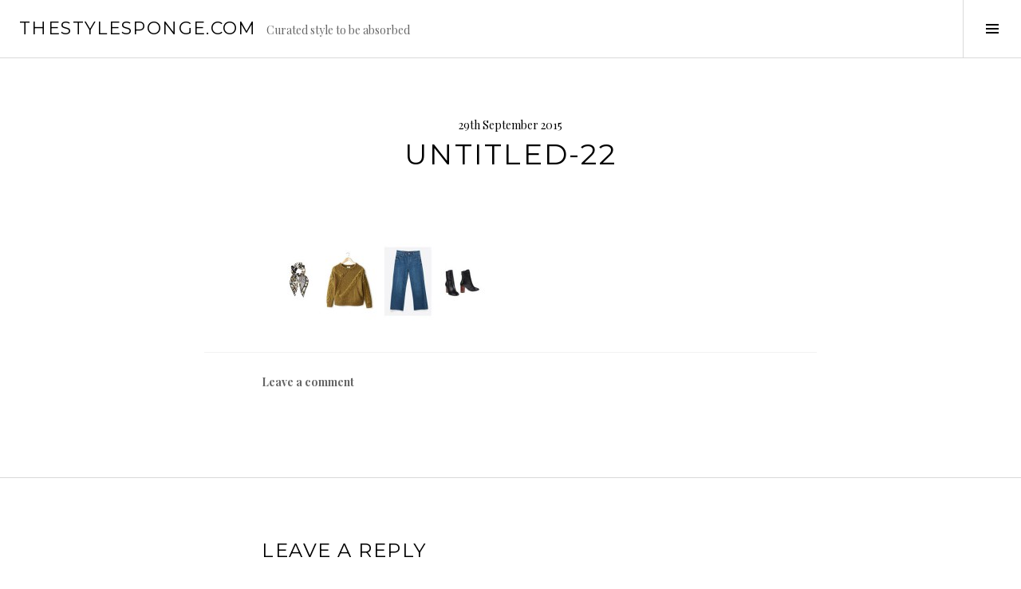

--- FILE ---
content_type: text/html; charset=UTF-8
request_url: https://www.thestylesponge.com/2015/09/29/outfit-culottecropped-trouser/untitled-22-2/
body_size: 8805
content:
<!DOCTYPE html>
<html lang="en-GB">
<head>
<meta charset="UTF-8">
<meta name="viewport" content="width=device-width, initial-scale=1">
<link rel="profile" href="http://gmpg.org/xfn/11">
<link rel="pingback" href="https://www.thestylesponge.com/xmlrpc.php">

<meta name='robots' content='index, follow, max-image-preview:large, max-snippet:-1, max-video-preview:-1' />

	<!-- This site is optimized with the Yoast SEO plugin v22.0 - https://yoast.com/wordpress/plugins/seo/ -->
	<title>Untitled-22 - thestylesponge.com</title>
	<link rel="canonical" href="https://www.thestylesponge.com/2015/09/29/outfit-culottecropped-trouser/untitled-22-2/" />
	<meta property="og:locale" content="en_GB" />
	<meta property="og:type" content="article" />
	<meta property="og:title" content="Untitled-22 - thestylesponge.com" />
	<meta property="og:url" content="https://www.thestylesponge.com/2015/09/29/outfit-culottecropped-trouser/untitled-22-2/" />
	<meta property="og:site_name" content="thestylesponge.com" />
	<meta property="og:image" content="https://www.thestylesponge.com/2015/09/29/outfit-culottecropped-trouser/untitled-22-2" />
	<meta property="og:image:width" content="750" />
	<meta property="og:image:height" content="321" />
	<meta property="og:image:type" content="image/jpeg" />
	<meta name="twitter:card" content="summary_large_image" />
	<script type="application/ld+json" class="yoast-schema-graph">{"@context":"https://schema.org","@graph":[{"@type":"WebPage","@id":"https://www.thestylesponge.com/2015/09/29/outfit-culottecropped-trouser/untitled-22-2/","url":"https://www.thestylesponge.com/2015/09/29/outfit-culottecropped-trouser/untitled-22-2/","name":"Untitled-22 - thestylesponge.com","isPartOf":{"@id":"https://www.thestylesponge.com/#website"},"primaryImageOfPage":{"@id":"https://www.thestylesponge.com/2015/09/29/outfit-culottecropped-trouser/untitled-22-2/#primaryimage"},"image":{"@id":"https://www.thestylesponge.com/2015/09/29/outfit-culottecropped-trouser/untitled-22-2/#primaryimage"},"thumbnailUrl":"https://www.thestylesponge.com/wp-content/uploads/2015/09/Untitled-221.jpg","datePublished":"2015-09-29T16:19:23+00:00","dateModified":"2015-09-29T16:19:23+00:00","breadcrumb":{"@id":"https://www.thestylesponge.com/2015/09/29/outfit-culottecropped-trouser/untitled-22-2/#breadcrumb"},"inLanguage":"en-GB","potentialAction":[{"@type":"ReadAction","target":["https://www.thestylesponge.com/2015/09/29/outfit-culottecropped-trouser/untitled-22-2/"]}]},{"@type":"ImageObject","inLanguage":"en-GB","@id":"https://www.thestylesponge.com/2015/09/29/outfit-culottecropped-trouser/untitled-22-2/#primaryimage","url":"https://www.thestylesponge.com/wp-content/uploads/2015/09/Untitled-221.jpg","contentUrl":"https://www.thestylesponge.com/wp-content/uploads/2015/09/Untitled-221.jpg","width":750,"height":321},{"@type":"BreadcrumbList","@id":"https://www.thestylesponge.com/2015/09/29/outfit-culottecropped-trouser/untitled-22-2/#breadcrumb","itemListElement":[{"@type":"ListItem","position":1,"name":"Home","item":"https://www.thestylesponge.com/"},{"@type":"ListItem","position":2,"name":"OUTFIT: THE CROPPED WIDE LEG","item":"https://www.thestylesponge.com/2015/09/29/outfit-culottecropped-trouser/"},{"@type":"ListItem","position":3,"name":"Untitled-22"}]},{"@type":"WebSite","@id":"https://www.thestylesponge.com/#website","url":"https://www.thestylesponge.com/","name":"thestylesponge.com","description":"Curated style to be absorbed","potentialAction":[{"@type":"SearchAction","target":{"@type":"EntryPoint","urlTemplate":"https://www.thestylesponge.com/?s={search_term_string}"},"query-input":"required name=search_term_string"}],"inLanguage":"en-GB"}]}</script>
	<!-- / Yoast SEO plugin. -->


<link rel='dns-prefetch' href='//fonts.googleapis.com' />
<link rel="alternate" type="application/rss+xml" title="thestylesponge.com &raquo; Feed" href="https://www.thestylesponge.com/feed/" />
<link rel="alternate" type="application/rss+xml" title="thestylesponge.com &raquo; Comments Feed" href="https://www.thestylesponge.com/comments/feed/" />
<link rel="alternate" type="application/rss+xml" title="thestylesponge.com &raquo; Untitled-22 Comments Feed" href="https://www.thestylesponge.com/2015/09/29/outfit-culottecropped-trouser/untitled-22-2/feed/" />
<script type="text/javascript">
/* <![CDATA[ */
window._wpemojiSettings = {"baseUrl":"https:\/\/s.w.org\/images\/core\/emoji\/14.0.0\/72x72\/","ext":".png","svgUrl":"https:\/\/s.w.org\/images\/core\/emoji\/14.0.0\/svg\/","svgExt":".svg","source":{"concatemoji":"https:\/\/www.thestylesponge.com\/wp-includes\/js\/wp-emoji-release.min.js?ver=6.4.7"}};
/*! This file is auto-generated */
!function(i,n){var o,s,e;function c(e){try{var t={supportTests:e,timestamp:(new Date).valueOf()};sessionStorage.setItem(o,JSON.stringify(t))}catch(e){}}function p(e,t,n){e.clearRect(0,0,e.canvas.width,e.canvas.height),e.fillText(t,0,0);var t=new Uint32Array(e.getImageData(0,0,e.canvas.width,e.canvas.height).data),r=(e.clearRect(0,0,e.canvas.width,e.canvas.height),e.fillText(n,0,0),new Uint32Array(e.getImageData(0,0,e.canvas.width,e.canvas.height).data));return t.every(function(e,t){return e===r[t]})}function u(e,t,n){switch(t){case"flag":return n(e,"\ud83c\udff3\ufe0f\u200d\u26a7\ufe0f","\ud83c\udff3\ufe0f\u200b\u26a7\ufe0f")?!1:!n(e,"\ud83c\uddfa\ud83c\uddf3","\ud83c\uddfa\u200b\ud83c\uddf3")&&!n(e,"\ud83c\udff4\udb40\udc67\udb40\udc62\udb40\udc65\udb40\udc6e\udb40\udc67\udb40\udc7f","\ud83c\udff4\u200b\udb40\udc67\u200b\udb40\udc62\u200b\udb40\udc65\u200b\udb40\udc6e\u200b\udb40\udc67\u200b\udb40\udc7f");case"emoji":return!n(e,"\ud83e\udef1\ud83c\udffb\u200d\ud83e\udef2\ud83c\udfff","\ud83e\udef1\ud83c\udffb\u200b\ud83e\udef2\ud83c\udfff")}return!1}function f(e,t,n){var r="undefined"!=typeof WorkerGlobalScope&&self instanceof WorkerGlobalScope?new OffscreenCanvas(300,150):i.createElement("canvas"),a=r.getContext("2d",{willReadFrequently:!0}),o=(a.textBaseline="top",a.font="600 32px Arial",{});return e.forEach(function(e){o[e]=t(a,e,n)}),o}function t(e){var t=i.createElement("script");t.src=e,t.defer=!0,i.head.appendChild(t)}"undefined"!=typeof Promise&&(o="wpEmojiSettingsSupports",s=["flag","emoji"],n.supports={everything:!0,everythingExceptFlag:!0},e=new Promise(function(e){i.addEventListener("DOMContentLoaded",e,{once:!0})}),new Promise(function(t){var n=function(){try{var e=JSON.parse(sessionStorage.getItem(o));if("object"==typeof e&&"number"==typeof e.timestamp&&(new Date).valueOf()<e.timestamp+604800&&"object"==typeof e.supportTests)return e.supportTests}catch(e){}return null}();if(!n){if("undefined"!=typeof Worker&&"undefined"!=typeof OffscreenCanvas&&"undefined"!=typeof URL&&URL.createObjectURL&&"undefined"!=typeof Blob)try{var e="postMessage("+f.toString()+"("+[JSON.stringify(s),u.toString(),p.toString()].join(",")+"));",r=new Blob([e],{type:"text/javascript"}),a=new Worker(URL.createObjectURL(r),{name:"wpTestEmojiSupports"});return void(a.onmessage=function(e){c(n=e.data),a.terminate(),t(n)})}catch(e){}c(n=f(s,u,p))}t(n)}).then(function(e){for(var t in e)n.supports[t]=e[t],n.supports.everything=n.supports.everything&&n.supports[t],"flag"!==t&&(n.supports.everythingExceptFlag=n.supports.everythingExceptFlag&&n.supports[t]);n.supports.everythingExceptFlag=n.supports.everythingExceptFlag&&!n.supports.flag,n.DOMReady=!1,n.readyCallback=function(){n.DOMReady=!0}}).then(function(){return e}).then(function(){var e;n.supports.everything||(n.readyCallback(),(e=n.source||{}).concatemoji?t(e.concatemoji):e.wpemoji&&e.twemoji&&(t(e.twemoji),t(e.wpemoji)))}))}((window,document),window._wpemojiSettings);
/* ]]> */
</script>
<style id='wp-emoji-styles-inline-css' type='text/css'>

	img.wp-smiley, img.emoji {
		display: inline !important;
		border: none !important;
		box-shadow: none !important;
		height: 1em !important;
		width: 1em !important;
		margin: 0 0.07em !important;
		vertical-align: -0.1em !important;
		background: none !important;
		padding: 0 !important;
	}
</style>
<link rel='stylesheet' id='wp-block-library-css' href='https://www.thestylesponge.com/wp-includes/css/dist/block-library/style.min.css?ver=6.4.7' type='text/css' media='all' />
<style id='classic-theme-styles-inline-css' type='text/css'>
/*! This file is auto-generated */
.wp-block-button__link{color:#fff;background-color:#32373c;border-radius:9999px;box-shadow:none;text-decoration:none;padding:calc(.667em + 2px) calc(1.333em + 2px);font-size:1.125em}.wp-block-file__button{background:#32373c;color:#fff;text-decoration:none}
</style>
<style id='global-styles-inline-css' type='text/css'>
body{--wp--preset--color--black: #000000;--wp--preset--color--cyan-bluish-gray: #abb8c3;--wp--preset--color--white: #ffffff;--wp--preset--color--pale-pink: #f78da7;--wp--preset--color--vivid-red: #cf2e2e;--wp--preset--color--luminous-vivid-orange: #ff6900;--wp--preset--color--luminous-vivid-amber: #fcb900;--wp--preset--color--light-green-cyan: #7bdcb5;--wp--preset--color--vivid-green-cyan: #00d084;--wp--preset--color--pale-cyan-blue: #8ed1fc;--wp--preset--color--vivid-cyan-blue: #0693e3;--wp--preset--color--vivid-purple: #9b51e0;--wp--preset--gradient--vivid-cyan-blue-to-vivid-purple: linear-gradient(135deg,rgba(6,147,227,1) 0%,rgb(155,81,224) 100%);--wp--preset--gradient--light-green-cyan-to-vivid-green-cyan: linear-gradient(135deg,rgb(122,220,180) 0%,rgb(0,208,130) 100%);--wp--preset--gradient--luminous-vivid-amber-to-luminous-vivid-orange: linear-gradient(135deg,rgba(252,185,0,1) 0%,rgba(255,105,0,1) 100%);--wp--preset--gradient--luminous-vivid-orange-to-vivid-red: linear-gradient(135deg,rgba(255,105,0,1) 0%,rgb(207,46,46) 100%);--wp--preset--gradient--very-light-gray-to-cyan-bluish-gray: linear-gradient(135deg,rgb(238,238,238) 0%,rgb(169,184,195) 100%);--wp--preset--gradient--cool-to-warm-spectrum: linear-gradient(135deg,rgb(74,234,220) 0%,rgb(151,120,209) 20%,rgb(207,42,186) 40%,rgb(238,44,130) 60%,rgb(251,105,98) 80%,rgb(254,248,76) 100%);--wp--preset--gradient--blush-light-purple: linear-gradient(135deg,rgb(255,206,236) 0%,rgb(152,150,240) 100%);--wp--preset--gradient--blush-bordeaux: linear-gradient(135deg,rgb(254,205,165) 0%,rgb(254,45,45) 50%,rgb(107,0,62) 100%);--wp--preset--gradient--luminous-dusk: linear-gradient(135deg,rgb(255,203,112) 0%,rgb(199,81,192) 50%,rgb(65,88,208) 100%);--wp--preset--gradient--pale-ocean: linear-gradient(135deg,rgb(255,245,203) 0%,rgb(182,227,212) 50%,rgb(51,167,181) 100%);--wp--preset--gradient--electric-grass: linear-gradient(135deg,rgb(202,248,128) 0%,rgb(113,206,126) 100%);--wp--preset--gradient--midnight: linear-gradient(135deg,rgb(2,3,129) 0%,rgb(40,116,252) 100%);--wp--preset--font-size--small: 13px;--wp--preset--font-size--medium: 20px;--wp--preset--font-size--large: 36px;--wp--preset--font-size--x-large: 42px;--wp--preset--spacing--20: 0.44rem;--wp--preset--spacing--30: 0.67rem;--wp--preset--spacing--40: 1rem;--wp--preset--spacing--50: 1.5rem;--wp--preset--spacing--60: 2.25rem;--wp--preset--spacing--70: 3.38rem;--wp--preset--spacing--80: 5.06rem;--wp--preset--shadow--natural: 6px 6px 9px rgba(0, 0, 0, 0.2);--wp--preset--shadow--deep: 12px 12px 50px rgba(0, 0, 0, 0.4);--wp--preset--shadow--sharp: 6px 6px 0px rgba(0, 0, 0, 0.2);--wp--preset--shadow--outlined: 6px 6px 0px -3px rgba(255, 255, 255, 1), 6px 6px rgba(0, 0, 0, 1);--wp--preset--shadow--crisp: 6px 6px 0px rgba(0, 0, 0, 1);}:where(.is-layout-flex){gap: 0.5em;}:where(.is-layout-grid){gap: 0.5em;}body .is-layout-flow > .alignleft{float: left;margin-inline-start: 0;margin-inline-end: 2em;}body .is-layout-flow > .alignright{float: right;margin-inline-start: 2em;margin-inline-end: 0;}body .is-layout-flow > .aligncenter{margin-left: auto !important;margin-right: auto !important;}body .is-layout-constrained > .alignleft{float: left;margin-inline-start: 0;margin-inline-end: 2em;}body .is-layout-constrained > .alignright{float: right;margin-inline-start: 2em;margin-inline-end: 0;}body .is-layout-constrained > .aligncenter{margin-left: auto !important;margin-right: auto !important;}body .is-layout-constrained > :where(:not(.alignleft):not(.alignright):not(.alignfull)){max-width: var(--wp--style--global--content-size);margin-left: auto !important;margin-right: auto !important;}body .is-layout-constrained > .alignwide{max-width: var(--wp--style--global--wide-size);}body .is-layout-flex{display: flex;}body .is-layout-flex{flex-wrap: wrap;align-items: center;}body .is-layout-flex > *{margin: 0;}body .is-layout-grid{display: grid;}body .is-layout-grid > *{margin: 0;}:where(.wp-block-columns.is-layout-flex){gap: 2em;}:where(.wp-block-columns.is-layout-grid){gap: 2em;}:where(.wp-block-post-template.is-layout-flex){gap: 1.25em;}:where(.wp-block-post-template.is-layout-grid){gap: 1.25em;}.has-black-color{color: var(--wp--preset--color--black) !important;}.has-cyan-bluish-gray-color{color: var(--wp--preset--color--cyan-bluish-gray) !important;}.has-white-color{color: var(--wp--preset--color--white) !important;}.has-pale-pink-color{color: var(--wp--preset--color--pale-pink) !important;}.has-vivid-red-color{color: var(--wp--preset--color--vivid-red) !important;}.has-luminous-vivid-orange-color{color: var(--wp--preset--color--luminous-vivid-orange) !important;}.has-luminous-vivid-amber-color{color: var(--wp--preset--color--luminous-vivid-amber) !important;}.has-light-green-cyan-color{color: var(--wp--preset--color--light-green-cyan) !important;}.has-vivid-green-cyan-color{color: var(--wp--preset--color--vivid-green-cyan) !important;}.has-pale-cyan-blue-color{color: var(--wp--preset--color--pale-cyan-blue) !important;}.has-vivid-cyan-blue-color{color: var(--wp--preset--color--vivid-cyan-blue) !important;}.has-vivid-purple-color{color: var(--wp--preset--color--vivid-purple) !important;}.has-black-background-color{background-color: var(--wp--preset--color--black) !important;}.has-cyan-bluish-gray-background-color{background-color: var(--wp--preset--color--cyan-bluish-gray) !important;}.has-white-background-color{background-color: var(--wp--preset--color--white) !important;}.has-pale-pink-background-color{background-color: var(--wp--preset--color--pale-pink) !important;}.has-vivid-red-background-color{background-color: var(--wp--preset--color--vivid-red) !important;}.has-luminous-vivid-orange-background-color{background-color: var(--wp--preset--color--luminous-vivid-orange) !important;}.has-luminous-vivid-amber-background-color{background-color: var(--wp--preset--color--luminous-vivid-amber) !important;}.has-light-green-cyan-background-color{background-color: var(--wp--preset--color--light-green-cyan) !important;}.has-vivid-green-cyan-background-color{background-color: var(--wp--preset--color--vivid-green-cyan) !important;}.has-pale-cyan-blue-background-color{background-color: var(--wp--preset--color--pale-cyan-blue) !important;}.has-vivid-cyan-blue-background-color{background-color: var(--wp--preset--color--vivid-cyan-blue) !important;}.has-vivid-purple-background-color{background-color: var(--wp--preset--color--vivid-purple) !important;}.has-black-border-color{border-color: var(--wp--preset--color--black) !important;}.has-cyan-bluish-gray-border-color{border-color: var(--wp--preset--color--cyan-bluish-gray) !important;}.has-white-border-color{border-color: var(--wp--preset--color--white) !important;}.has-pale-pink-border-color{border-color: var(--wp--preset--color--pale-pink) !important;}.has-vivid-red-border-color{border-color: var(--wp--preset--color--vivid-red) !important;}.has-luminous-vivid-orange-border-color{border-color: var(--wp--preset--color--luminous-vivid-orange) !important;}.has-luminous-vivid-amber-border-color{border-color: var(--wp--preset--color--luminous-vivid-amber) !important;}.has-light-green-cyan-border-color{border-color: var(--wp--preset--color--light-green-cyan) !important;}.has-vivid-green-cyan-border-color{border-color: var(--wp--preset--color--vivid-green-cyan) !important;}.has-pale-cyan-blue-border-color{border-color: var(--wp--preset--color--pale-cyan-blue) !important;}.has-vivid-cyan-blue-border-color{border-color: var(--wp--preset--color--vivid-cyan-blue) !important;}.has-vivid-purple-border-color{border-color: var(--wp--preset--color--vivid-purple) !important;}.has-vivid-cyan-blue-to-vivid-purple-gradient-background{background: var(--wp--preset--gradient--vivid-cyan-blue-to-vivid-purple) !important;}.has-light-green-cyan-to-vivid-green-cyan-gradient-background{background: var(--wp--preset--gradient--light-green-cyan-to-vivid-green-cyan) !important;}.has-luminous-vivid-amber-to-luminous-vivid-orange-gradient-background{background: var(--wp--preset--gradient--luminous-vivid-amber-to-luminous-vivid-orange) !important;}.has-luminous-vivid-orange-to-vivid-red-gradient-background{background: var(--wp--preset--gradient--luminous-vivid-orange-to-vivid-red) !important;}.has-very-light-gray-to-cyan-bluish-gray-gradient-background{background: var(--wp--preset--gradient--very-light-gray-to-cyan-bluish-gray) !important;}.has-cool-to-warm-spectrum-gradient-background{background: var(--wp--preset--gradient--cool-to-warm-spectrum) !important;}.has-blush-light-purple-gradient-background{background: var(--wp--preset--gradient--blush-light-purple) !important;}.has-blush-bordeaux-gradient-background{background: var(--wp--preset--gradient--blush-bordeaux) !important;}.has-luminous-dusk-gradient-background{background: var(--wp--preset--gradient--luminous-dusk) !important;}.has-pale-ocean-gradient-background{background: var(--wp--preset--gradient--pale-ocean) !important;}.has-electric-grass-gradient-background{background: var(--wp--preset--gradient--electric-grass) !important;}.has-midnight-gradient-background{background: var(--wp--preset--gradient--midnight) !important;}.has-small-font-size{font-size: var(--wp--preset--font-size--small) !important;}.has-medium-font-size{font-size: var(--wp--preset--font-size--medium) !important;}.has-large-font-size{font-size: var(--wp--preset--font-size--large) !important;}.has-x-large-font-size{font-size: var(--wp--preset--font-size--x-large) !important;}
.wp-block-navigation a:where(:not(.wp-element-button)){color: inherit;}
:where(.wp-block-post-template.is-layout-flex){gap: 1.25em;}:where(.wp-block-post-template.is-layout-grid){gap: 1.25em;}
:where(.wp-block-columns.is-layout-flex){gap: 2em;}:where(.wp-block-columns.is-layout-grid){gap: 2em;}
.wp-block-pullquote{font-size: 1.5em;line-height: 1.6;}
</style>
<link rel='stylesheet' id='genericons-css' href='https://usercontent.one/wp/www.thestylesponge.com/wp-content/themes/boardwalk/genericons/genericons.css?ver=3.3' type='text/css' media='all' />
<link rel='stylesheet' id='boardwalk-source-code-pro-css' href='https://fonts.googleapis.com/css?family=Source+Code+Pro%3A400%2C700&#038;subset=latin%2Clatin-ext&#038;ver=6.4.7' type='text/css' media='all' />
<link rel='stylesheet' id='cubic-montserrat-css' href='https://fonts.googleapis.com/css?family=Montserrat%3A400%2C700' type='text/css' media='all' />
<link rel='stylesheet' id='cubic-playfair-display-css' href='https://fonts.googleapis.com/css?family=Playfair+Display%3A400%2C700%2C400italic%2C700italic&#038;subset=latin%2Clatin-ext' type='text/css' media='all' />
<link rel='stylesheet' id='cubic-parent-style-css' href='https://usercontent.one/wp/www.thestylesponge.com/wp-content/themes/boardwalk/style.css?ver=6.4.7' type='text/css' media='all' />
<link rel='stylesheet' id='boardwalk-style-css' href='https://usercontent.one/wp/www.thestylesponge.com/wp-content/themes/cubic/style.css?ver=6.4.7' type='text/css' media='all' />
<script type="text/javascript" src="https://www.thestylesponge.com/wp-includes/js/jquery/jquery.min.js?ver=3.7.1" id="jquery-core-js"></script>
<script type="text/javascript" src="https://www.thestylesponge.com/wp-includes/js/jquery/jquery-migrate.min.js?ver=3.4.1" id="jquery-migrate-js"></script>
<link rel="https://api.w.org/" href="https://www.thestylesponge.com/wp-json/" /><link rel="alternate" type="application/json" href="https://www.thestylesponge.com/wp-json/wp/v2/media/309" /><link rel="EditURI" type="application/rsd+xml" title="RSD" href="https://www.thestylesponge.com/xmlrpc.php?rsd" />
<meta name="generator" content="WordPress 6.4.7" />
<link rel='shortlink' href='https://www.thestylesponge.com/?p=309' />
<link rel="alternate" type="application/json+oembed" href="https://www.thestylesponge.com/wp-json/oembed/1.0/embed?url=https%3A%2F%2Fwww.thestylesponge.com%2F2015%2F09%2F29%2Foutfit-culottecropped-trouser%2Funtitled-22-2%2F" />
<link rel="alternate" type="text/xml+oembed" href="https://www.thestylesponge.com/wp-json/oembed/1.0/embed?url=https%3A%2F%2Fwww.thestylesponge.com%2F2015%2F09%2F29%2Foutfit-culottecropped-trouser%2Funtitled-22-2%2F&#038;format=xml" />
<style>[class*=" icon-oc-"],[class^=icon-oc-]{speak:none;font-style:normal;font-weight:400;font-variant:normal;text-transform:none;line-height:1;-webkit-font-smoothing:antialiased;-moz-osx-font-smoothing:grayscale}.icon-oc-one-com-white-32px-fill:before{content:"901"}.icon-oc-one-com:before{content:"900"}#one-com-icon,.toplevel_page_onecom-wp .wp-menu-image{speak:none;display:flex;align-items:center;justify-content:center;text-transform:none;line-height:1;-webkit-font-smoothing:antialiased;-moz-osx-font-smoothing:grayscale}.onecom-wp-admin-bar-item>a,.toplevel_page_onecom-wp>.wp-menu-name{font-size:16px;font-weight:400;line-height:1}.toplevel_page_onecom-wp>.wp-menu-name img{width:69px;height:9px;}.wp-submenu-wrap.wp-submenu>.wp-submenu-head>img{width:88px;height:auto}.onecom-wp-admin-bar-item>a img{height:7px!important}.onecom-wp-admin-bar-item>a img,.toplevel_page_onecom-wp>.wp-menu-name img{opacity:.8}.onecom-wp-admin-bar-item.hover>a img,.toplevel_page_onecom-wp.wp-has-current-submenu>.wp-menu-name img,li.opensub>a.toplevel_page_onecom-wp>.wp-menu-name img{opacity:1}#one-com-icon:before,.onecom-wp-admin-bar-item>a:before,.toplevel_page_onecom-wp>.wp-menu-image:before{content:'';position:static!important;background-color:rgba(240,245,250,.4);border-radius:102px;width:18px;height:18px;padding:0!important}.onecom-wp-admin-bar-item>a:before{width:14px;height:14px}.onecom-wp-admin-bar-item.hover>a:before,.toplevel_page_onecom-wp.opensub>a>.wp-menu-image:before,.toplevel_page_onecom-wp.wp-has-current-submenu>.wp-menu-image:before{background-color:#76b82a}.onecom-wp-admin-bar-item>a{display:inline-flex!important;align-items:center;justify-content:center}#one-com-logo-wrapper{font-size:4em}#one-com-icon{vertical-align:middle}.imagify-welcome{display:none !important;}</style><style type="text/css">.recentcomments a{display:inline !important;padding:0 !important;margin:0 !important;}</style><link rel="icon" href="https://usercontent.one/wp/www.thestylesponge.com/wp-content/uploads/2015/10/cropped-IMG_2591-32x32.jpg" sizes="32x32" />
<link rel="icon" href="https://usercontent.one/wp/www.thestylesponge.com/wp-content/uploads/2015/10/cropped-IMG_2591-192x192.jpg" sizes="192x192" />
<link rel="apple-touch-icon" href="https://usercontent.one/wp/www.thestylesponge.com/wp-content/uploads/2015/10/cropped-IMG_2591-180x180.jpg" />
<meta name="msapplication-TileImage" content="https://usercontent.one/wp/www.thestylesponge.com/wp-content/uploads/2015/10/cropped-IMG_2591-270x270.jpg" />
</head>

<body class="attachment attachment-template-default single single-attachment postid-309 attachmentid-309 attachment-jpeg has-sidebar">
<div id="page" class="hfeed site">
	<a class="skip-link screen-reader-text" href="#content">Skip to content</a>

	<header id="masthead" class="site-header" role="banner">
		<div class="site-branding">
						<div class="clear">
				<h1 class="site-title"><a href="https://www.thestylesponge.com/" rel="home">thestylesponge.com</a></h1>
				<h2 class="site-description">Curated style to be absorbed</h2>
			</div>
		</div><!-- .site-branding -->
					<button class="sidebar-toggle" aria-expanded="false" ><span class="screen-reader-text">Toggle Sidebar</span></button>
			</header><!-- #masthead -->

	<div id="content" class="site-content">

	<div id="primary" class="content-area">
		<main id="main" class="site-main" role="main">

		
			
<article id="post-309" class="post-309 attachment type-attachment status-inherit hentry">
	
	<header class="entry-header">
		<div class="entry-meta">
			<span class="posted-on"><time class="entry-date published updated" datetime="2015-09-29T17:19:23+01:00">29th September 2015</time></span>		</div><!-- .entry-meta -->
		<h1 class="entry-title">Untitled-22</h1>	</header><!-- .entry-header -->

	<div class="entry-content">
		<p class="attachment"><a href='https://usercontent.one/wp/www.thestylesponge.com/wp-content/uploads/2015/09/Untitled-221.jpg'><img decoding="async" width="300" height="128" src="https://usercontent.one/wp/www.thestylesponge.com/wp-content/uploads/2015/09/Untitled-221-300x128.jpg" class="attachment-medium size-medium" alt="" srcset="https://usercontent.one/wp/www.thestylesponge.com/wp-content/uploads/2015/09/Untitled-221-300x128.jpg 300w, https://usercontent.one/wp/www.thestylesponge.com/wp-content/uploads/2015/09/Untitled-221-224x96.jpg 224w, https://usercontent.one/wp/www.thestylesponge.com/wp-content/uploads/2015/09/Untitled-221.jpg 750w" sizes="(max-width: 300px) 100vw, 300px" /></a></p>
			</div><!-- .entry-content -->

	
	<footer class="entry-footer">
		<span class="comments-link"><a href="https://www.thestylesponge.com/2015/09/29/outfit-culottecropped-trouser/untitled-22-2/#respond">Leave a comment</a></span>	</footer><!-- .entry-footer -->
</article><!-- #post-## -->

			
<div id="comments" class="comments-area">

	
	
	
		<div id="respond" class="comment-respond">
		<h3 id="reply-title" class="comment-reply-title">Leave a Reply <small><a rel="nofollow" id="cancel-comment-reply-link" href="/2015/09/29/outfit-culottecropped-trouser/untitled-22-2/#respond" style="display:none;">Cancel reply</a></small></h3><form action="https://www.thestylesponge.com/wp-comments-post.php" method="post" id="commentform" class="comment-form" novalidate><p class="comment-notes"><span id="email-notes">Your email address will not be published.</span> <span class="required-field-message">Required fields are marked <span class="required">*</span></span></p><p class="comment-form-comment"><label for="comment">Comment <span class="required">*</span></label> <textarea id="comment" name="comment" cols="45" rows="8" maxlength="65525" required></textarea></p><p class="comment-form-author"><label for="author">Name <span class="required">*</span></label> <input id="author" name="author" type="text" value="" size="30" maxlength="245" autocomplete="name" required /></p>
<p class="comment-form-email"><label for="email">Email <span class="required">*</span></label> <input id="email" name="email" type="email" value="" size="30" maxlength="100" aria-describedby="email-notes" autocomplete="email" required /></p>
<p class="comment-form-url"><label for="url">Website</label> <input id="url" name="url" type="url" value="" size="30" maxlength="200" autocomplete="url" /></p>
<p class="form-submit"><input name="submit" type="submit" id="submit" class="submit" value="Post Comment" /> <input type='hidden' name='comment_post_ID' value='309' id='comment_post_ID' />
<input type='hidden' name='comment_parent' id='comment_parent' value='0' />
</p><p style="display: none;"><input type="hidden" id="akismet_comment_nonce" name="akismet_comment_nonce" value="4f6863afb7" /></p><p style="display: none !important;" class="akismet-fields-container" data-prefix="ak_"><label>&#916;<textarea name="ak_hp_textarea" cols="45" rows="8" maxlength="100"></textarea></label><input type="hidden" id="ak_js_1" name="ak_js" value="21"/><script>document.getElementById( "ak_js_1" ).setAttribute( "value", ( new Date() ).getTime() );</script></p></form>	</div><!-- #respond -->
	<p class="akismet_comment_form_privacy_notice">This site uses Akismet to reduce spam. <a href="https://akismet.com/privacy/" target="_blank" rel="nofollow noopener">Learn how your comment data is processed</a>.</p>
</div><!-- #comments -->

				<nav class="navigation post-navigation" role="navigation">
		<h1 class="screen-reader-text">Post navigation</h1>
		<div class="nav-links">

			<div class="nav-previous"><a href="https://www.thestylesponge.com/2015/09/29/outfit-culottecropped-trouser/" rel="prev"><span class="screen-reader-text"><span class="meta-nav">&larr;</span>&nbsp;OUTFIT: THE CROPPED WIDE LEG</span></a></div>
		</div><!-- .nav-links -->
	</nav><!-- .navigation -->
	
		
		</main><!-- #main -->
	</div><!-- #primary -->


<div id="sidebar" class="sidebar" aria-hidden="true">
	<div class="sidebar-content">
					<nav id="site-navigation" class="main-navigation" role="navigation">
				<h1 class="menu-title">Menu</h1>
				<div class="menu-primary"><ul id="menu-contact" class="clear"><li id="menu-item-200" class="menu-item menu-item-type-custom menu-item-object-custom menu-item-home menu-item-200"><a href="http://www.thestylesponge.com/">Home</a></li>
<li id="menu-item-206" class="menu-item menu-item-type-post_type menu-item-object-page menu-item-206"><a href="https://www.thestylesponge.com/about-the-stylesponge-com/">ABOUT</a></li>
<li id="menu-item-211" class="menu-item menu-item-type-post_type menu-item-object-page menu-item-211"><a href="https://www.thestylesponge.com/contact-information/">CONTACT INFORMATION</a></li>
</ul></div>			</nav><!-- #site-navigation -->
		
				<div id="secondary" class="widget-area" role="complementary">
			<aside id="search-2" class="widget widget_search"><form role="search" method="get" class="search-form" action="https://www.thestylesponge.com/">
				<label>
					<span class="screen-reader-text">Search for:</span>
					<input type="search" class="search-field" placeholder="Search &hellip;" value="" name="s" />
				</label>
				<input type="submit" class="search-submit" value="Search" />
			</form></aside>
		<aside id="recent-posts-2" class="widget widget_recent_entries">
		<h1 class="widget-title">Recent Posts</h1>
		<ul>
											<li>
					<a href="https://www.thestylesponge.com/2020/02/11/new-work-neous-shoes/">NEW WORK &#8211; SS20 NEOUS SHOES</a>
									</li>
											<li>
					<a href="https://www.thestylesponge.com/2019/11/29/new-work-kaaren-buchanan-jewellery/">NEW WORK &#8211; KAAREN BUCHANAN JEWELLERY</a>
									</li>
											<li>
					<a href="https://www.thestylesponge.com/2019/11/21/new-work-neous-x-net-a-porter-capsule-collection/">NEW WORK: NEOUS X NET A PORTER CAPSULE COLLECTION</a>
									</li>
											<li>
					<a href="https://www.thestylesponge.com/2019/10/15/the-bottega-effect/">NEW WORK: THE BV EFFECT</a>
									</li>
											<li>
					<a href="https://www.thestylesponge.com/2019/09/19/new-work/">NEW WORK: ISABELLE FOX</a>
									</li>
					</ul>

		</aside><aside id="recent-comments-2" class="widget widget_recent_comments"><h1 class="widget-title">Recent Comments</h1><ul id="recentcomments"></ul></aside><aside id="archives-2" class="widget widget_archive"><h1 class="widget-title">Archives</h1>
			<ul>
					<li><a href='https://www.thestylesponge.com/2020/02/'>February 2020</a></li>
	<li><a href='https://www.thestylesponge.com/2019/11/'>November 2019</a></li>
	<li><a href='https://www.thestylesponge.com/2019/10/'>October 2019</a></li>
	<li><a href='https://www.thestylesponge.com/2019/09/'>September 2019</a></li>
	<li><a href='https://www.thestylesponge.com/2019/08/'>August 2019</a></li>
	<li><a href='https://www.thestylesponge.com/2019/03/'>March 2019</a></li>
	<li><a href='https://www.thestylesponge.com/2019/01/'>January 2019</a></li>
	<li><a href='https://www.thestylesponge.com/2018/10/'>October 2018</a></li>
	<li><a href='https://www.thestylesponge.com/2018/06/'>June 2018</a></li>
	<li><a href='https://www.thestylesponge.com/2018/01/'>January 2018</a></li>
	<li><a href='https://www.thestylesponge.com/2017/12/'>December 2017</a></li>
	<li><a href='https://www.thestylesponge.com/2017/11/'>November 2017</a></li>
	<li><a href='https://www.thestylesponge.com/2017/10/'>October 2017</a></li>
	<li><a href='https://www.thestylesponge.com/2016/06/'>June 2016</a></li>
	<li><a href='https://www.thestylesponge.com/2016/05/'>May 2016</a></li>
	<li><a href='https://www.thestylesponge.com/2016/04/'>April 2016</a></li>
	<li><a href='https://www.thestylesponge.com/2016/03/'>March 2016</a></li>
	<li><a href='https://www.thestylesponge.com/2016/02/'>February 2016</a></li>
	<li><a href='https://www.thestylesponge.com/2016/01/'>January 2016</a></li>
	<li><a href='https://www.thestylesponge.com/2015/12/'>December 2015</a></li>
	<li><a href='https://www.thestylesponge.com/2015/11/'>November 2015</a></li>
	<li><a href='https://www.thestylesponge.com/2015/10/'>October 2015</a></li>
	<li><a href='https://www.thestylesponge.com/2015/09/'>September 2015</a></li>
			</ul>

			</aside><aside id="categories-2" class="widget widget_categories"><h1 class="widget-title">Categories</h1>
			<ul>
					<li class="cat-item cat-item-5"><a href="https://www.thestylesponge.com/category/collect/">COLLECT</a>
</li>
	<li class="cat-item cat-item-6"><a href="https://www.thestylesponge.com/category/curate/">CURATE</a>
</li>
	<li class="cat-item cat-item-82"><a href="https://www.thestylesponge.com/category/outfit/">OUTFIT</a>
</li>
	<li class="cat-item cat-item-7"><a href="https://www.thestylesponge.com/category/trend/">TREND</a>
</li>
	<li class="cat-item cat-item-1"><a href="https://www.thestylesponge.com/category/uncategorised/">Uncategorised</a>
</li>
			</ul>

			</aside><aside id="meta-2" class="widget widget_meta"><h1 class="widget-title">Meta</h1>
		<ul>
						<li><a rel="nofollow" href="https://www.thestylesponge.com/wp-login.php">Log in</a></li>
			<li><a href="https://www.thestylesponge.com/feed/">Entries feed</a></li>
			<li><a href="https://www.thestylesponge.com/comments/feed/">Comments feed</a></li>

			<li><a href="https://en-gb.wordpress.org/">WordPress.org</a></li>
		</ul>

		</aside>		</div><!-- #secondary -->
			</div><!-- .sidebar-content -->
</div><!-- #sidebar -->

	</div><!-- #content -->

	<footer id="colophon" class="site-footer" role="contentinfo">
					<nav class="social-navigation" role="navigation">
				<div class="menu-social"><ul id="menu-contact-1" class="clear"><li class="menu-item menu-item-type-custom menu-item-object-custom menu-item-home menu-item-200"><a href="http://www.thestylesponge.com/"><span class="screen-reader-text">Home</span></a></li>
<li class="menu-item menu-item-type-post_type menu-item-object-page menu-item-206"><a href="https://www.thestylesponge.com/about-the-stylesponge-com/"><span class="screen-reader-text">ABOUT</span></a></li>
<li class="menu-item menu-item-type-post_type menu-item-object-page menu-item-211"><a href="https://www.thestylesponge.com/contact-information/"><span class="screen-reader-text">CONTACT INFORMATION</span></a></li>
</ul></div>			</nav><!-- .social-navigation -->
				<div class="site-info">
			<a href="http://wordpress.org/">Proudly powered by WordPress</a>
			<span class="sep"> | </span>
			Theme: Cubic by <a href="http://wordpress.com/themes/cubic/" rel="designer">WordPress.com</a>.		</div><!-- .site-info -->
	</footer><!-- #colophon -->
</div><!-- #page -->


<script type="text/javascript" src="https://usercontent.one/wp/www.thestylesponge.com/wp-content/themes/boardwalk/js/pace.js?ver=1.0.0" id="boardwalk-pace-js"></script>
<script type="text/javascript" src="https://usercontent.one/wp/www.thestylesponge.com/wp-content/themes/boardwalk/js/skip-link-focus-fix.js?ver=20130115" id="boardwalk-skip-link-focus-fix-js"></script>
<script type="text/javascript" src="https://www.thestylesponge.com/wp-includes/js/comment-reply.min.js?ver=6.4.7" id="comment-reply-js" async="async" data-wp-strategy="async"></script>
<script type="text/javascript" src="https://usercontent.one/wp/www.thestylesponge.com/wp-content/themes/cubic/js/cubic.js?ver=20150113" id="cubic-script-js"></script>
<script defer type="text/javascript" src="https://usercontent.one/wp/www.thestylesponge.com/wp-content/plugins/akismet/_inc/akismet-frontend.js?ver=1707335860" id="akismet-frontend-js"></script>
<script id="ocvars">var ocSiteMeta = {plugins: {"a3e4aa5d9179da09d8af9b6802f861a8": 1,"2c9812363c3c947e61f043af3c9852d0": 1,"b904efd4c2b650207df23db3e5b40c86": 1,"a3fe9dc9824eccbd72b7e5263258ab2c": 1}}</script>
</body>
</html>